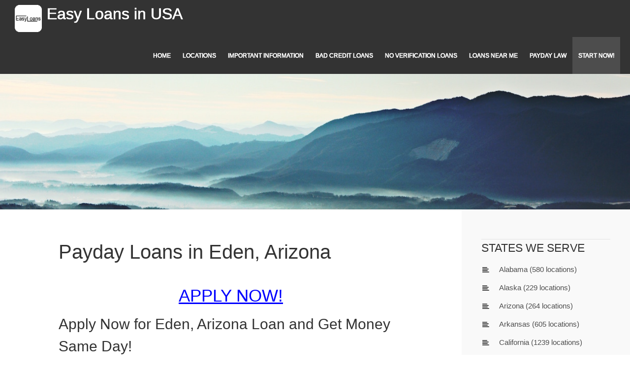

--- FILE ---
content_type: text/html; charset=UTF-8
request_url: https://easyloansusa.net/arizona/eden/
body_size: 7953
content:
<!DOCTYPE html>
<html lang="en-US">
<head>
<meta charset="UTF-8">
<meta name="viewport" content="width=device-width, initial-scale=1">

<title>Online Payday Loans in Eden, Arizona,  Easy Solution to Your Financial Problems - EasyLoans</title>
<meta name="description" content="EasyLoans specializes on cash advances (payday loans) Eden, Arizona. Online - without credit history checks! Fast Approval Guaranteed. Bad Credits are not a problem anymore! Actually, we work in the following group of near located cities: Eden Arizona, Central Arizona, Fort Thomas Arizona, Pima Arizona, Thatcher Arizona" />
<meta name="keywords" content="online paday loans near me, no verification loans, bad credit loans" />

<link rel="canonical" href="https://easyloansusa.net/arizona/eden/" />
<meta property="og:locale" content="en_US" />
<meta property="og:type" content="object" />
<meta property="og:title" content="Online Payday Loans in Eden, Arizona,  Easy Solution to Your Financial Problems - EasyLoans" />
<meta property="og:description" content="EasyLoans specializes on cash advances (payday loans) Eden, Arizona. Online - without credit history checks! Fast Approval Guaranteed. Bad Credits are not a problem anymore! Actually, we work in the following group of near located cities: Eden Arizona, Central Arizona, Fort Thomas Arizona, Pima Arizona, Thatcher Arizona" />
<meta property="og:url" content="https://easyloansusa.net/arizona/eden/" />
<meta property="og:site_name" content="Easy Loans USA" />
<meta name="twitter:card" content="summary" />
<meta name="twitter:description" content="EasyLoans specializes on cash advances (payday loans) Eden, Arizona. Online - without credit history checks! Fast Approval Guaranteed. Bad Credits are not a problem anymore! Actually, we work in the following group of near located cities: Eden Arizona, Central Arizona, Fort Thomas Arizona, Pima Arizona, Thatcher Arizona" />
<meta name="twitter:title" content="Online Payday Loans in Eden, Arizona,  Easy Solution to Your Financial Problems - EasyLoans" /> 

<meta itemprop="headline" content="Online Payday Loans in Eden, Arizona,  Easy Solution to Your Financial Problems - EasyLoans" />
<meta itemprop="description" content="EasyLoans specializes on cash advances (payday loans) Eden, Arizona. Online - without credit history checks! Fast Approval Guaranteed. Bad Credits are not a problem anymore! Actually, we work in the following group of near located cities: Eden Arizona, Central Arizona, Fort Thomas Arizona, Pima Arizona, Thatcher Arizona" />
<meta itemprop="datePublished" content="2019-05-15T09:07:27+00:00" />
<meta itemprop="dateModified" content="2023-02-09T010:11:21+00:00" />
<meta itemprop="url" content="https://easyloansusa.net/arizona/eden/" />
<meta itemprop="author" content="Easy Loans USA" />
<meta itemprop="mainEntityOfPage" content="https://easyloansusa.net/arizona/eden/" />
<meta name="geo.placename" content="Eden, arizona 85535, USA" />
<meta name="geo.position" content="32.9762;-109.9" />
<meta name="geo.region" content="US-arizona" />
<meta name="ICBM" content="32.9762,-109.9" />
<link rel='stylesheet' href='https://easyloansusa.net/style.css' type='text/css' media='all' />
<link rel='stylesheet' href='https://easyloansusa.net/font-awesome/css/font-awesome.min.css' type='text/css' media='all' />

    <script type="application/ld+json">
    {
      "@context": "https://schema.org",
      "@type": "Organization",
      "url": "https://easyloansusa.net/",
      "logo": "https://easyloansusa.net/images/logo.png"
    }
    </script>

</head>

<body class="home blog">

<div id="page" class="hfeed site">
	<header id="masthead" class="site-header">
		<div class="site-branding">
			<div class="logo">
				<a href="https://easyloansusa.net/" rel="home">
					<img src="https://easyloansusa.net/images/logo.png" width="55" height="55" alt="">
				</a>
			</div>
						<h2 class="site-title">Easy Loans in USA</h2>
		</div>

		<div id="nav-menu-toggle" class="menu-toggle">
		    <i class="fa fa-bars"></i>
		    <a href="#site-navigation" class="screen-reader-text">Menu</a>
		</div>

		<nav id="site-navigation" class="main-navigation">
			<div class="menu"><ul>
   <li><a href="https://easyloansusa.net/">Home</a></li>
   <li class="page_item page_item_has_children"><a href="#">Locations</a>
   <ul class='children'>
				    <li class="menu-item menu-item-type-post_type menu-item-object-page"><a href="https://easyloansusa.net/alabama/" title="Payday Loans (Cash Advances) in Alabama">Alabama</a></li>
				    <li class="menu-item menu-item-type-post_type menu-item-object-page"><a href="https://easyloansusa.net/alaska/" title="Payday Loans (Cash Advances) in Alaska">Alaska</a></li>
				    <li class="menu-item menu-item-type-post_type menu-item-object-page"><a href="https://easyloansusa.net/arizona/" title="Payday Loans (Cash Advances) in Arizona">Arizona</a></li>
				    <li class="menu-item menu-item-type-post_type menu-item-object-page"><a href="https://easyloansusa.net/arkansas/" title="Payday Loans (Cash Advances) in Arkansas">Arkansas</a></li>
				    <li class="menu-item menu-item-type-post_type menu-item-object-page"><a href="https://easyloansusa.net/california/" title="Payday Loans (Cash Advances) in California">California</a></li>
				    <li class="menu-item menu-item-type-post_type menu-item-object-page"><a href="https://easyloansusa.net/colorado/" title="Payday Loans (Cash Advances) in Colorado">Colorado</a></li>
				    <li class="menu-item menu-item-type-post_type menu-item-object-page"><a href="https://easyloansusa.net/connecticut/" title="Payday Loans (Cash Advances) in Connecticut">Connecticut</a></li>
				    <li class="menu-item menu-item-type-post_type menu-item-object-page"><a href="https://easyloansusa.net/delaware/" title="Payday Loans (Cash Advances) in Delaware">Delaware</a></li>
				    <li class="menu-item menu-item-type-post_type menu-item-object-page"><a href="https://easyloansusa.net/florida/" title="Payday Loans (Cash Advances) in Florida">Florida</a></li>
				    <li class="menu-item menu-item-type-post_type menu-item-object-page"><a href="https://easyloansusa.net/georgia/" title="Payday Loans (Cash Advances) in Georgia">Georgia</a></li>
				    <li class="menu-item menu-item-type-post_type menu-item-object-page"><a href="https://easyloansusa.net/hawaii/" title="Payday Loans (Cash Advances) in Hawaii">Hawaii</a></li>
				    <li class="menu-item menu-item-type-post_type menu-item-object-page"><a href="https://easyloansusa.net/idaho/" title="Payday Loans (Cash Advances) in Idaho">Idaho</a></li>
				    <li class="menu-item menu-item-type-post_type menu-item-object-page"><a href="https://easyloansusa.net/illinois/" title="Payday Loans (Cash Advances) in Illinois">Illinois</a></li>
				    <li class="menu-item menu-item-type-post_type menu-item-object-page"><a href="https://easyloansusa.net/indiana/" title="Payday Loans (Cash Advances) in Indiana">Indiana</a></li>
				    <li class="menu-item menu-item-type-post_type menu-item-object-page"><a href="https://easyloansusa.net/iowa/" title="Payday Loans (Cash Advances) in Iowa">Iowa</a></li>
				    <li class="menu-item menu-item-type-post_type menu-item-object-page"><a href="https://easyloansusa.net/kansas/" title="Payday Loans (Cash Advances) in Kansas">Kansas</a></li>
				    <li class="menu-item menu-item-type-post_type menu-item-object-page"><a href="https://easyloansusa.net/kentucky/" title="Payday Loans (Cash Advances) in Kentucky">Kentucky</a></li>
				    <li class="menu-item menu-item-type-post_type menu-item-object-page"><a href="https://easyloansusa.net/louisiana/" title="Payday Loans (Cash Advances) in Louisiana">Louisiana</a></li>
				    <li class="menu-item menu-item-type-post_type menu-item-object-page"><a href="https://easyloansusa.net/maine/" title="Payday Loans (Cash Advances) in Maine">Maine</a></li>
				    <li class="menu-item menu-item-type-post_type menu-item-object-page"><a href="https://easyloansusa.net/maryland/" title="Payday Loans (Cash Advances) in Maryland">Maryland</a></li>
				    <li class="menu-item menu-item-type-post_type menu-item-object-page"><a href="https://easyloansusa.net/massachusetts/" title="Payday Loans (Cash Advances) in Massachusetts">Massachusetts</a></li>
				    <li class="menu-item menu-item-type-post_type menu-item-object-page"><a href="https://easyloansusa.net/michigan/" title="Payday Loans (Cash Advances) in Michigan">Michigan</a></li>
				    <li class="menu-item menu-item-type-post_type menu-item-object-page"><a href="https://easyloansusa.net/minnesota/" title="Payday Loans (Cash Advances) in Minnesota">Minnesota</a></li>
				    <li class="menu-item menu-item-type-post_type menu-item-object-page"><a href="https://easyloansusa.net/mississippi/" title="Payday Loans (Cash Advances) in Mississippi">Mississippi</a></li>
				    <li class="menu-item menu-item-type-post_type menu-item-object-page"><a href="https://easyloansusa.net/missouri/" title="Payday Loans (Cash Advances) in Missouri">Missouri</a></li>
				    <li class="menu-item menu-item-type-post_type menu-item-object-page"><a href="https://easyloansusa.net/montana/" title="Payday Loans (Cash Advances) in Montana">Montana</a></li>
				    <li class="menu-item menu-item-type-post_type menu-item-object-page"><a href="https://easyloansusa.net/nebraska/" title="Payday Loans (Cash Advances) in Nebraska">Nebraska</a></li>
				    <li class="menu-item menu-item-type-post_type menu-item-object-page"><a href="https://easyloansusa.net/nevada/" title="Payday Loans (Cash Advances) in Nevada">Nevada</a></li>
				    <li class="menu-item menu-item-type-post_type menu-item-object-page"><a href="https://easyloansusa.net/new-hampshire/" title="Payday Loans (Cash Advances) in New Hampshire">New Hampshire</a></li>
				    <li class="menu-item menu-item-type-post_type menu-item-object-page"><a href="https://easyloansusa.net/new-jersey/" title="Payday Loans (Cash Advances) in New Jersey">New Jersey</a></li>
				    <li class="menu-item menu-item-type-post_type menu-item-object-page"><a href="https://easyloansusa.net/new-mexico/" title="Payday Loans (Cash Advances) in New Mexico">New Mexico</a></li>
				    <li class="menu-item menu-item-type-post_type menu-item-object-page"><a href="https://easyloansusa.net/new-york/" title="Payday Loans (Cash Advances) in New York">New York</a></li>
				    <li class="menu-item menu-item-type-post_type menu-item-object-page"><a href="https://easyloansusa.net/north-carolina/" title="Payday Loans (Cash Advances) in North Carolina">North Carolina</a></li>
				    <li class="menu-item menu-item-type-post_type menu-item-object-page"><a href="https://easyloansusa.net/north-dakota/" title="Payday Loans (Cash Advances) in North Dakota">North Dakota</a></li>
				    <li class="menu-item menu-item-type-post_type menu-item-object-page"><a href="https://easyloansusa.net/ohio/" title="Payday Loans (Cash Advances) in Ohio">Ohio</a></li>
				    <li class="menu-item menu-item-type-post_type menu-item-object-page"><a href="https://easyloansusa.net/oklahoma/" title="Payday Loans (Cash Advances) in Oklahoma">Oklahoma</a></li>
				    <li class="menu-item menu-item-type-post_type menu-item-object-page"><a href="https://easyloansusa.net/oregon/" title="Payday Loans (Cash Advances) in Oregon">Oregon</a></li>
				    <li class="menu-item menu-item-type-post_type menu-item-object-page"><a href="https://easyloansusa.net/pennsylvania/" title="Payday Loans (Cash Advances) in Pennsylvania">Pennsylvania</a></li>
				    <li class="menu-item menu-item-type-post_type menu-item-object-page"><a href="https://easyloansusa.net/puerto-rico/" title="Payday Loans (Cash Advances) in Puerto Rico">Puerto Rico</a></li>
				    <li class="menu-item menu-item-type-post_type menu-item-object-page"><a href="https://easyloansusa.net/rhode-island/" title="Payday Loans (Cash Advances) in Rhode Island">Rhode Island</a></li>
				    <li class="menu-item menu-item-type-post_type menu-item-object-page"><a href="https://easyloansusa.net/south-carolina/" title="Payday Loans (Cash Advances) in South Carolina">South Carolina</a></li>
				    <li class="menu-item menu-item-type-post_type menu-item-object-page"><a href="https://easyloansusa.net/south-dakota/" title="Payday Loans (Cash Advances) in South Dakota">South Dakota</a></li>
				    <li class="menu-item menu-item-type-post_type menu-item-object-page"><a href="https://easyloansusa.net/tennessee/" title="Payday Loans (Cash Advances) in Tennessee">Tennessee</a></li>
				    <li class="menu-item menu-item-type-post_type menu-item-object-page"><a href="https://easyloansusa.net/texas/" title="Payday Loans (Cash Advances) in Texas">Texas</a></li>
				    <li class="menu-item menu-item-type-post_type menu-item-object-page"><a href="https://easyloansusa.net/utah/" title="Payday Loans (Cash Advances) in Utah">Utah</a></li>
				    <li class="menu-item menu-item-type-post_type menu-item-object-page"><a href="https://easyloansusa.net/vermont/" title="Payday Loans (Cash Advances) in Vermont">Vermont</a></li>
				    <li class="menu-item menu-item-type-post_type menu-item-object-page"><a href="https://easyloansusa.net/virginia/" title="Payday Loans (Cash Advances) in Virginia">Virginia</a></li>
				    <li class="menu-item menu-item-type-post_type menu-item-object-page"><a href="https://easyloansusa.net/washington/" title="Payday Loans (Cash Advances) in Washington">Washington</a></li>
				    <li class="menu-item menu-item-type-post_type menu-item-object-page"><a href="https://easyloansusa.net/west-virginia/" title="Payday Loans (Cash Advances) in West Virginia">West Virginia</a></li>
				    <li class="menu-item menu-item-type-post_type menu-item-object-page"><a href="https://easyloansusa.net/wisconsin/" title="Payday Loans (Cash Advances) in Wisconsin">Wisconsin</a></li>
				    <li class="menu-item menu-item-type-post_type menu-item-object-page"><a href="https://easyloansusa.net/wyoming/" title="Payday Loans (Cash Advances) in Wyoming">Wyoming</a></li>

   </ul></li>


   <li class="page_item page_item_has_children"><a href="#">Important Information</a>
   <ul class='children'>
	<li class="menu-item menu-item-type-post_type menu-item-object-page"><a href="https://easyloansusa.net/faq.php" title="FAQ">FAQ</a></li>
	<li class="menu-item menu-item-type-post_type menu-item-object-page"><a href="https://easyloansusa.net/policy-on-responsible-lending.php" title="Policy on Responsible Lending">Policy on Responsible Lending</a></li>
	<li class="menu-item menu-item-type-post_type menu-item-object-page"><a href="https://easyloansusa.net/rates-and-fees.php" title="Rates and Fees">Rates and Fees</a></li>
	<li class="menu-item menu-item-type-post_type menu-item-object-page"><a href="https://easyloansusa.net/terms-of-use.php" title="Terms of Use">Terms of Use</a></li>
	<li class="menu-item menu-item-type-post_type menu-item-object-page"><a href="https://easyloansusa.net/privacy-policy.php" title="Privacy Policy">Privacy Policy</a></li>
	<li class="menu-item menu-item-type-post_type menu-item-object-page"><a href="https://easyloansusa.net/disclaimer.php" title="Disclaimer">Disclaimer</a></li>
	<li class="menu-item menu-item-type-post_type menu-item-object-page"><a href="https://easyloansusa.net/econsent.php" title="E-consent">E-consent</a></li>
	<li class="menu-item menu-item-type-post_type menu-item-object-page"><a href="https://easyloansusa.net/marketing.php" title="Marketing Practices">Marketing Practices</a></li>
   </ul></li>
   <li><a href="https://easyloansusa.net/bad-credit-loans.php">Bad Credit Loans</a></li>
   <li><a href="https://easyloansusa.net/no-verification-loans.php">No Verification Loans</a></li>
   <li><a href="https://easyloansusa.net/payday-loans-near-me.php">Loans Near Me</a></li>


   <li class="page_item page_item_has_children"><a href="#">Payday Law</a>
   <ul class='children'>
	    <li class="menu-item menu-item-type-post_type menu-item-object-page"><a href="/payday-law/massachusetts/">Massachusetts</a></li>
	    <li class="menu-item menu-item-type-post_type menu-item-object-page"><a href="/payday-law/west-virginia/">West Virginia</a></li>
	    <li class="menu-item menu-item-type-post_type menu-item-object-page"><a href="/payday-law/new-hampshire/">New Hampshire</a></li>
	    <li class="menu-item menu-item-type-post_type menu-item-object-page"><a href="/payday-law/arkansas/">Arkansas</a></li>
	    <li class="menu-item menu-item-type-post_type menu-item-object-page"><a href="/payday-law/connecticut/">Connecticut</a></li>
	    <li class="menu-item menu-item-type-post_type menu-item-object-page"><a href="/payday-law/alabama/">Alabama</a></li>
	    <li class="menu-item menu-item-type-post_type menu-item-object-page"><a href="/payday-law/alaska/">Alaska</a></li>
	    <li class="menu-item menu-item-type-post_type menu-item-object-page"><a href="/payday-law/arizona/">Arizona</a></li>
	    <li class="menu-item menu-item-type-post_type menu-item-object-page"><a href="/payday-law/california/">California</a></li>
	    <li class="menu-item menu-item-type-post_type menu-item-object-page"><a href="/payday-law/colorado/">Colorado</a></li>
	    <li class="menu-item menu-item-type-post_type menu-item-object-page"><a href="/payday-law/delaware/">Delaware</a></li>
	    <li class="menu-item menu-item-type-post_type menu-item-object-page"><a href="/payday-law/florida/">Florida</a></li>
	    <li class="menu-item menu-item-type-post_type menu-item-object-page"><a href="/payday-law/georgia/">Georgia</a></li>
   </ul></li>



   <li class="current_page_item"><a href="https://easyloansusa.net/start-now.php">START NOW!</a></li>
</ul></div>
</nav>
</header>

	
	<div class="header-container">

					<div class="header-image" style="background-image: url('https://easyloansusa.net/images/bg-image.jpg')"></div>
		
		
	</div>
	
	<div id="content" class="site-content">
	<div id="primary" class="content-area">
		<main id="main" class="site-main">

		
			
				
<article class="post type-post status-publish format-standard hentry category-uncategorized tag-boat tag-lake">
	<div class="index-box">
				<header class="entry-header">
				<h1 class="entry-title">Payday Loans in Eden, Arizona</h1>
				</header>

		<div class="entry-content">





<p align="center" style="line-height:45px; font-size:35px;"><a href="https://easyloansusa.net/start-now.php" title="Apply now for payday loan in Arizona Eden" style="color:#0000FF">APPLY NOW!</a></p>


<h2>Apply Now for Eden, Arizona Loan and Get Money Same Day!</h2>

<p>Do you know how it feels to experience lack of money? It may happen to everyone, even if you have a good and stable income, no one is impervious to unexpected situations. Sometimes cash is needed right away. Due to the convenient forms of EasyLoans and a fast approval, and one may receive payday loans in a hurry in Eden, Arizona. <p>
<p>Are you looking for a rapid loan in Eden? You will have your money in 24 hours, you should just fill out a safe and simple application form. Do it right now! <p>
<p>A payday loan has a broad definition. But the main idea of a payday loan is an opportunity to get a loan from lenders for a short period until you get the next payday. There are various sums you may take: from $30 to $2500. It depends on a state. Every state has different laws controlling the payday loans. You may easily get the loan: online or from a lender. This is the essential information about a rapid loan in Eden Arizona. <p>

<h2>Why to Choose Payday Loan in Eden, Arizona? </h2>
<p>Now the payday loans are very popular. Of course, it has both positive and negative reviews but this way of getting money is still very convenient and a good idea to solve some budget issues. Sometimes a constant want of money may be stressful compared to one-time urgent money situations. In any case, fast payday loans will help you to solve your financial problems right away.</p>


<h2>Top 5 Reasons to Take Payday Loan in Eden, Arizona</h2>
<p>The reasons why you need cash are different, and it depends on a situation. If you experience one of these financial issues, EasyLoansUSA is what you need.<br/><br/>
1.&nbsp;&nbsp;&nbsp;&nbsp;A bank does not give you a loan. A financial crisis is a common thing. However, it is not easy to get a bank loan, or even a mortgage loan. Moreover, this process is time-consuming, it may take 30 days, or even a year. You have to persuade a lender. In this case, a payday loan is a good solution of your financial issues within a short period. <br/><br/>
2.&nbsp;&nbsp;&nbsp;&nbsp;Problems to pay for bills, rent, or groceries. This reason is probably commonly met in order to have a quick loan. According to the statistics, about 70% of the Americans use payday loans to cover the everyday needs. Credits, groceries, or bills are not cheap, and so people go to a lender. To avoid the money shortage, this service really helps people to cover their needs.<br/><br/>
3.&nbsp;&nbsp;&nbsp;&nbsp;A card debt payment. Payments and debts are collected by companies. The bill collectors call your six times a day and may even send you threatening letter. All they want is your money. So if you have had enough of this, and it really bothers you, EasyLoans located in Eden will solve this issue. There are situations when you can max out your card. So again, a payday loan will be a good idea to cover your extra payments.<br/><br/>
4.&nbsp;&nbsp;&nbsp;&nbsp;Unwillingness to borrow from friends and relatives. It is sometimes inappropriate to ask friends for money, or some people just experience embarrassment to ask for some money. If you now face such situation, you should use online loans in Eden. You now can avoid the awkward situations with your family, and do not even tell them about your financial problems.<br/><br/>
5.&nbsp;&nbsp;&nbsp;&nbsp;Skipping a debt satisfaction will cost a lot. There are different types of the agreement with a lender. Some of them suggest penalties or arresting some of your possessions, if you do not pay for the debt in time. You do not want to lose your car, do you? In this case, the interest loan is going to be the smallest problem comparing to the main debt.</p>


<h2>Eden, Arizona Payday Loan Benefits</h2> 
<p>Using EasyLoansUSA offers you many advantages. <br/><br/>
&bull;&nbsp;&nbsp;&nbsp;&nbsp;	Fast approval. Using our service gives you a guarantee to deposit your money to bank account within one business day. It does not matter where you live. We quickly process all your data and bank account information. When you have signed the loan agreement, the cash may be expected in 24 hours at your bank account. Of course, nobody can give you money the same day. <br/><br/>
&bull;&nbsp;&nbsp;&nbsp;&nbsp;	Convenient and quick forms. Some lenders ask to fill out blanks, and these blanks take much time. But time is money especially when you have financial problems. Our forms do not take much time. They are simple and clear.<br/><br/>	
&bull;&nbsp;&nbsp;&nbsp;&nbsp;	The loan to go. If you still do not know where to get the quick loan, you should go to the internet. Online payday loans are very convenient and take minimum efforts. Use your smartphone, apply for online loan in Eden Arizona. We will transfer your money after the approval of your applications. <br/><br/>	
&bull;&nbsp;&nbsp;&nbsp;&nbsp;	A transparent agreement. Our policy is to provide clear transactions and agreements. We want you to make sure that every interest you pay is fair. We provide the smallest rates, and so you will be satisfied with our service.   <br/><br/>	
If you experience troubles with your family budget, or you constantly try to save on some things in order to pay for the bill, just use EasyLoans in Eden and enjoy your life. We will take all your financial problems. We will not ask awkward questions, and we will not check your credit history.</p>  


<h2>Important Information About Payday Loans in Eden, Arizona</h2>
<p>The government laws and state regulations control the payday loan. And Eden Arizona is not an exception. To be more informed, you may read the laws and find out how this system works. Using this information, you will protect your money from unfair interests and fees. </p>


<h2>Why to Select Payday Loan in Eden, Arizona?</h2>
<p>A fast money withdrawal is guaranteed. Some lenders take some time in order to formally establish a payday loan, and there are situations when waiting is not the option. You need money right now? So Eden lenders provide you with rapid application process and a fast approval. Due to this, you will have money in a day. Payday loan online is flying.</p>   
<p>Spend your money on things you need. You are one who controls and divides money. We do not recommend you to take two or three loans at once because you may face troubles with paying it out. You can take another loan next month when you have paid for the previous one. Of course, if you are in any urgent need of money. </p>
<p>A credit history is not checked. If you cannot boast a good credit history, you will still have a loan in Eden Arizona. You should just be confident that you can repay the loan, and that what lenders will ask you. </p>
<p>A direct lender will always support you. If you have a tough financial situation, and you are really tired to look for options to solve this situation, you should try to use a payday loan online. It is simple to get a loan. As we have mentioned, you do not have to have a good credit history. Every American who is of full age and meets the lender requirements, is competent to take a fast loan.</p>  


<h2>Arizona Payday Loan Regulations</h2>
<p>You should be aware of fees while taking online loan in Eden. An interest rate depends on a sum you take. If you are going to take not more than $30, a lender is not able to charge more than a dollar per $5 you take. If you take $100 loan and is going to pay it out within 14 days, the annual percentage would be 309%.</p>   
<p>If you want a loan in the sum between $40 and $100, a legit acquisition is charged: one-tenth of the amount. If you take more than $100, this fee is not more than $10. By the way, the maximal amount of loan is not indicated in Eden Arizona. </p>
<p>A duration of the payday loan varies from a week to 31 days.</p>   


<h2>Requirements for the Application for a Loan in Eden, Arizona</h2>
<p>There are certain requirements for getting a payday loan in Eden. So you should know these terms, if you are going to use this service. </p>
<p>A person should be full of age because it is illegal to lend money teenagers in the USA. If you are an adult, you may not worry about this issue. </p>
<p>Another requirement is a legal residence in Eden Arizona. A person should confirm a legal resident and indicate a contact address. Then taking a loan is guaranteed. If you worry about your poor credit history, do not be. It is not a problem. However, you should be financially reliable, and have a stable income at least $1 000 per month. At this stage, we are confident that we can provide you with a loan. </p>
<p>Other contact data should be provided such as email, and a phone number. Otherwise we will not contact you. </p>
<p>And the most important requirement is that you are not a debtor in bankruptcy. </p>
<p>As you see, we just need some information: your name, social security number, address, and phone number. Then we want to know what sum you are going to borrow. Then we collect this information and process it, when it is confirmed, we will contact you. </p>
<p>A quick payday loan may be very useful but do not abuse this opportunity. Do not take several loans in different companies and lenders. It will not give you any profit. This way, you will just have more financial problems. And your life does not deserve it. </p>

<p align="center" style="line-height:45px; font-size:35px;"><a href="https://easyloansusa.net/start-now.php" title="Apply now for payday loan in Arizona" style="color:#0000FF">APPLY NOW!</a></p>


<h3>Nearest Locations to Eden, Arizona are:</h3>
<ul>
<li>&nbsp;&nbsp;<a href="https://easyloansusa.net/arizona/central/" title="Payday Loans in Central Arizona">Central, Arizona</a></li><li>&nbsp;&nbsp;<a href="https://easyloansusa.net/arizona/fort-thomas/" title="Payday Loans in Fort Thomas Arizona">Fort Thomas, Arizona</a></li><li>&nbsp;&nbsp;<a href="https://easyloansusa.net/arizona/pima/" title="Payday Loans in Pima Arizona">Pima, Arizona</a></li><li>&nbsp;&nbsp;<a href="https://easyloansusa.net/arizona/thatcher/" title="Payday Loans in Thatcher Arizona">Thatcher, Arizona</a></li></ul>


<p align="center">
<!--LiveInternet counter--><script type="text/javascript"><!--
document.write("<a href='https://www.liveinternet.ru/click' "+
"target=_blank><img src='//counter.yadro.ru/hit?t44.6;r"+
escape(document.referrer)+((typeof(screen)=="undefined")?"":
";s"+screen.width+"*"+screen.height+"*"+(screen.colorDepth?
screen.colorDepth:screen.pixelDepth))+";u"+escape(document.URL)+
";"+Math.random()+
"' alt='' title='LiveInternet' "+
"border='0' width='31' height='31'><\/a>")
//--></script><!--/LiveInternet-->
</p>


		</div>

	</div>
</article>
		
		</main>
	</div>

	<div id="secondary" class="widget-area">
			       <aside id="recent-posts-3" class="widget widget_recent_entries">		
					<h1 class="widget-title">States We Serve</h1>		
				<ul>
				    <li class="page_item"><a href="https://easyloansusa.net/alabama/" title="No Verification Loans in Alabama">Alabama</a> (580 locations)</li>
				    <li class="page_item"><a href="https://easyloansusa.net/alaska/" title="No Verification Loans in Alaska">Alaska</a> (229 locations)</li>
				    <li class="page_item"><a href="https://easyloansusa.net/arizona/" title="No Verification Loans in Arizona">Arizona</a> (264 locations)</li>
				    <li class="page_item"><a href="https://easyloansusa.net/arkansas/" title="No Verification Loans in Arkansas">Arkansas</a> (605 locations)</li>
				    <li class="page_item"><a href="https://easyloansusa.net/california/" title="No Verification Loans in California">California</a> (1239 locations)</li>
				    <li class="page_item"><a href="https://easyloansusa.net/colorado/" title="No Verification Loans in Colorado">Colorado</a> (400 locations)</li>
				    <li class="page_item"><a href="https://easyloansusa.net/connecticut/" title="No Verification Loans in Connecticut">Connecticut</a> (269 locations)</li>
				    <li class="page_item"><a href="https://easyloansusa.net/delaware/" title="No Verification Loans in Delaware">Delaware</a> (57 locations)</li>
				    <li class="page_item"><a href="https://easyloansusa.net/florida/" title="No Verification Loans in Florida">Florida</a> (522 locations)</li>
				    <li class="page_item"><a href="https://easyloansusa.net/georgia/" title="No Verification Loans in Georgia">Georgia</a> (629 locations)</li>
				    <li class="page_item"><a href="https://easyloansusa.net/hawaii/" title="No Verification Loans in Hawaii">Hawaii</a> (92 locations)</li>
				    <li class="page_item"><a href="https://easyloansusa.net/idaho/" title="No Verification Loans in Idaho">Idaho</a> (266 locations)</li>
				    <li class="page_item"><a href="https://easyloansusa.net/illinois/" title="No Verification Loans in Illinois">Illinois</a> (1287 locations)</li>
				    <li class="page_item"><a href="https://easyloansusa.net/indiana/" title="No Verification Loans in Indiana">Indiana</a> (738 locations)</li>
				    <li class="page_item"><a href="https://easyloansusa.net/iowa/" title="No Verification Loans in Iowa">Iowa</a> (937 locations)</li>
				    <li class="page_item"><a href="https://easyloansusa.net/kansas/" title="No Verification Loans in Kansas">Kansas</a> (634 locations)</li>
				    <li class="page_item"><a href="https://easyloansusa.net/kentucky/" title="No Verification Loans in Kentucky">Kentucky</a> (803 locations)</li>
				    <li class="page_item"><a href="https://easyloansusa.net/louisiana/" title="No Verification Loans in Louisiana">Louisiana</a> (479 locations)</li>
				    <li class="page_item"><a href="https://easyloansusa.net/maine/" title="No Verification Loans in Maine">Maine</a> (460 locations)</li>
				    <li class="page_item"><a href="https://easyloansusa.net/maryland/" title="No Verification Loans in Maryland">Maryland</a> (430 locations)</li>
				    <li class="page_item"><a href="https://easyloansusa.net/massachusetts/" title="No Verification Loans in Massachusetts">Massachusetts</a> (513 locations)</li>
				    <li class="page_item"><a href="https://easyloansusa.net/michigan/" title="No Verification Loans in Michigan">Michigan</a> (885 locations)</li>
				    <li class="page_item"><a href="https://easyloansusa.net/minnesota/" title="No Verification Loans in Minnesota">Minnesota</a> (809 locations)</li>
				    <li class="page_item"><a href="https://easyloansusa.net/mississippi/" title="No Verification Loans in Mississippi">Mississippi</a> (440 locations)</li>
				    <li class="page_item"><a href="https://easyloansusa.net/missouri/" title="No Verification Loans in Missouri">Missouri</a> (942 locations)</li>
				    <li class="page_item"><a href="https://easyloansusa.net/montana/" title="No Verification Loans in Montana">Montana</a> (360 locations)</li>
				    <li class="page_item"><a href="https://easyloansusa.net/nebraska/" title="No Verification Loans in Nebraska">Nebraska</a> (528 locations)</li>
				    <li class="page_item"><a href="https://easyloansusa.net/nevada/" title="No Verification Loans in Nevada">Nevada</a> (99 locations)</li>
				    <li class="page_item"><a href="https://easyloansusa.net/new-hampshire/" title="No Verification Loans in New Hampshire">New Hampshire</a> (255 locations)</li>
				    <li class="page_item"><a href="https://easyloansusa.net/new-jersey/" title="No Verification Loans in New Jersey">New Jersey</a> (579 locations)</li>
				    <li class="page_item"><a href="https://easyloansusa.net/new-mexico/" title="No Verification Loans in New Mexico">New Mexico</a> (346 locations)</li>
				    <li class="page_item"><a href="https://easyloansusa.net/new-york/" title="No Verification Loans in New York">New York</a> (1612 locations)</li>
				    <li class="page_item"><a href="https://easyloansusa.net/north-carolina/" title="No Verification Loans in North Carolina">North Carolina</a> (761 locations)</li>
				    <li class="page_item"><a href="https://easyloansusa.net/north-dakota/" title="No Verification Loans in North Dakota">North Dakota</a> (373 locations)</li>
				    <li class="page_item"><a href="https://easyloansusa.net/ohio/" title="No Verification Loans in Ohio">Ohio</a> (1069 locations)</li>
				    <li class="page_item"><a href="https://easyloansusa.net/oklahoma/" title="No Verification Loans in Oklahoma">Oklahoma</a> (584 locations)</li>
				    <li class="page_item"><a href="https://easyloansusa.net/oregon/" title="No Verification Loans in Oregon">Oregon</a> (379 locations)</li>
				    <li class="page_item"><a href="https://easyloansusa.net/pennsylvania/" title="No Verification Loans in Pennsylvania">Pennsylvania</a> (1802 locations)</li>
				    <li class="page_item"><a href="https://easyloansusa.net/puerto-rico/" title="No Verification Loans in Puerto Rico">Puerto Rico</a> (99 locations)</li>
				    <li class="page_item"><a href="https://easyloansusa.net/rhode-island/" title="No Verification Loans in Rhode Island">Rhode Island</a> (70 locations)</li>
				    <li class="page_item"><a href="https://easyloansusa.net/south-carolina/" title="No Verification Loans in South Carolina">South Carolina</a> (378 locations)</li>
				    <li class="page_item"><a href="https://easyloansusa.net/south-dakota/" title="No Verification Loans in South Dakota">South Dakota</a> (364 locations)</li>
				    <li class="page_item"><a href="https://easyloansusa.net/tennessee/" title="No Verification Loans in Tennessee">Tennessee</a> (548 locations)</li>
				    <li class="page_item"><a href="https://easyloansusa.net/texas/" title="No Verification Loans in Texas">Texas</a> (1464 locations)</li>
				    <li class="page_item"><a href="https://easyloansusa.net/utah/" title="No Verification Loans in Utah">Utah</a> (250 locations)</li>
				    <li class="page_item"><a href="https://easyloansusa.net/vermont/" title="No Verification Loans in Vermont">Vermont</a> (288 locations)</li>
				    <li class="page_item"><a href="https://easyloansusa.net/virginia/" title="No Verification Loans in Virginia">Virginia</a> (839 locations)</li>
				    <li class="page_item"><a href="https://easyloansusa.net/washington/" title="No Verification Loans in Washington">Washington</a> (493 locations)</li>
				    <li class="page_item"><a href="https://easyloansusa.net/west-virginia/" title="No Verification Loans in West Virginia">West Virginia</a> (750 locations)</li>
				    <li class="page_item"><a href="https://easyloansusa.net/wisconsin/" title="No Verification Loans in Wisconsin">Wisconsin</a> (753 locations)</li>
				    <li class="page_item"><a href="https://easyloansusa.net/wyoming/" title="No Verification Loans in Wyoming">Wyoming</a> (176 locations)</li>

				</ul>
		</aside></div>

	</div>

	<footer id="colophon" class="site-footer">
				<div class="site-info">
				&copy; 2019-2025 EasyLoansUSA - 9000 Plummer Street, North Hills, Los Angeles, CA 91343, United States<br/>
				</div>



<div style="position:absolute; top:0px;left:-2000px;">
<p><a href="/xml/mapJan14.xml">updated list of partners</a></p>
</div>



	</footer>
</div>


<script defer src="https://static.cloudflareinsights.com/beacon.min.js/vcd15cbe7772f49c399c6a5babf22c1241717689176015" integrity="sha512-ZpsOmlRQV6y907TI0dKBHq9Md29nnaEIPlkf84rnaERnq6zvWvPUqr2ft8M1aS28oN72PdrCzSjY4U6VaAw1EQ==" data-cf-beacon='{"version":"2024.11.0","token":"6f90a4fdc57d4ba78ba2343dff174f36","r":1,"server_timing":{"name":{"cfCacheStatus":true,"cfEdge":true,"cfExtPri":true,"cfL4":true,"cfOrigin":true,"cfSpeedBrain":true},"location_startswith":null}}' crossorigin="anonymous"></script>
</body>
</html>